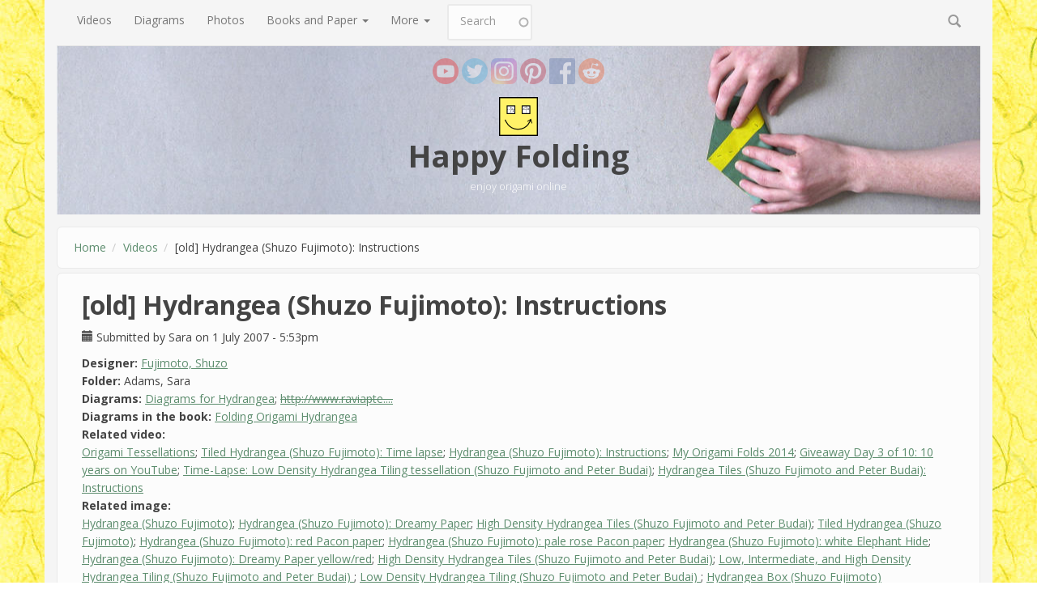

--- FILE ---
content_type: text/html; charset=utf-8
request_url: https://www.happyfolding.com/comment/7532
body_size: 12317
content:
<!DOCTYPE html>
<html lang="en" dir="ltr">
<head profile="http://www.w3.org/1999/xhtml/vocab">
  <meta http-equiv="Content-Type" content="text/html; charset=utf-8" />
<link rel="alternate" type="application/rss+xml" title="Comments for &quot;[old] Hydrangea (Shuzo Fujimoto): Instructions&quot;" href="https://www.happyfolding.com/crss/node/153" />
<meta name="MobileOptimized" content="width" />
<meta name="HandheldFriendly" content="true" />
<meta name="viewport" content="width=device-width, initial-scale=1" />
<link rel="shortcut icon" href="https://www.happyfolding.com/sites/all/themes/bootstrap_business/favicon.ico" type="image/vnd.microsoft.icon" />
<meta name="description" content="Instructions on how to fold the origami model &quot;Hydrangea&quot;; Design by Shuzo Fujimoto; Video by Sara Adams" />
<meta name="abstract" content="[old] Hydrangea (Shuzo Fujimoto): Instructions" />
<meta name="keywords" content="hydrangea,flower,tessellation,Shuzo Fujimoto,instructions,video,tutorial,howto" />
<meta name="generator" content="Drupal 7 (http://drupal.org)" />
<meta name="rights" content="Sara Adams" />
<link rel="canonical" href="https://www.happyfolding.com/instructions-fujimoto-hydrangea-old" />
<link rel="shortlink" href="https://www.happyfolding.com/node/153" />
  <meta name="p:domain_verify" content="144727e1fbcd972875b602eaa4904058"/>
  <title>[old] Hydrangea (Shuzo Fujimoto): Instructions | Happy Folding</title>
  <link type="text/css" rel="stylesheet" href="https://www.happyfolding.com/files/css/css_xE-rWrJf-fncB6ztZfd2huxqgxu4WO-qwma6Xer30m4.css" media="all" />
<link type="text/css" rel="stylesheet" href="https://www.happyfolding.com/files/css/css_y5V-74fl2u3TPnO7Vzl0srF2_LEAmcANj4_-6qPJyxk.css" media="all" />
<link type="text/css" rel="stylesheet" href="https://www.happyfolding.com/files/css/css_YOgkG8thh_0C-FCXJ4orF2SX0zBCshcirBGez3bwVKM.css" media="all" />
<link type="text/css" rel="stylesheet" href="https://www.happyfolding.com/files/css/css_r7fhmqpM-tZJ5CQLBfI3kcywT9NtM7jWL66SvxL4ZLs.css" media="all" />
<link type="text/css" rel="stylesheet" href="//maxcdn.bootstrapcdn.com/bootstrap/3.2.0/css/bootstrap.min.css" media="all" />
<link type="text/css" rel="stylesheet" href="https://www.happyfolding.com/files/css/css_Rqd8IrgbMyGuGAzDFO5zW9kaOEdhMFgy1Xgm3cVyNG8.css" media="all" />

<!--[if (lt IE 9)]>
<link type="text/css" rel="stylesheet" href="https://www.happyfolding.com/sites/all/themes/bootstrap_business/css/ie8.css?rhins1" media="all" />
<![endif]-->

    
  <!-- HTML5 element support for IE6-8 -->
  <!--[if lt IE 9]>
    <script src="//html5shiv.googlecode.com/svn/trunk/html5.js"></script>
  <![endif]-->
  <script type="text/javascript" src="https://www.happyfolding.com/files/js/js_nndHkwifREn8QQJM0FoIxCIM4LV-vmAen1m5XoC9h0U.js"></script>
<script type="text/javascript" src="https://www.happyfolding.com/files/js/js_phvHcJaMK-4JzgSS-6mHWsVL90b3JzBEMu-gSJt8i_U.js"></script>
<script type="text/javascript" src="https://www.happyfolding.com/files/js/js_ptR1ZjZnexk8gj2Q9mIgM2M_6ztR4ckK-i_6gzFmlNM.js"></script>
<script type="text/javascript" src="https://www.happyfolding.com/files/js/js_TUouhuSCZjI8iu8vKMSJ4UGbSyuagS5O25oUCVthUxw.js"></script>
<script type="text/javascript">
<!--//--><![CDATA[//><!--
jQuery(document).ready(function($) { 
		$(window).scroll(function() {
			if($(this).scrollTop() != 0) {
				$("#toTop").fadeIn();	
			} else {
				$("#toTop").fadeOut();
			}
		});
		
		$("#toTop").click(function() {
			$("body,html").animate({scrollTop:0},800);
		});	
		
		});
//--><!]]>
</script>
<script type="text/javascript" src="https://www.happyfolding.com/files/js/js_3Imqis3pgyF1x28yeW17yuoCPLeB9r9_VzFxZ4aW73I.js"></script>
<script type="text/javascript">
<!--//--><![CDATA[//><!--
jQuery.extend(Drupal.settings, {"basePath":"\/","pathPrefix":"","setHasJsCookie":0,"ajaxPageState":{"theme":"bootstrap_business","theme_token":"9MXDU6hR2uGNt0Idgj39bg1B56oVMox_9RTE7w_EXQU","js":{"sites\/all\/modules\/jquery_update\/replace\/jquery\/1.8\/jquery.min.js":1,"misc\/jquery-extend-3.4.0.js":1,"misc\/jquery-html-prefilter-3.5.0-backport.js":1,"misc\/jquery.once.js":1,"misc\/drupal.js":1,"sites\/all\/libraries\/fitvids\/jquery.fitvids.js":1,"sites\/all\/modules\/jquery_update\/replace\/ui\/ui\/minified\/jquery.ui.core.min.js":1,"sites\/all\/modules\/jquery_update\/replace\/ui\/ui\/minified\/jquery.ui.widget.min.js":1,"sites\/all\/modules\/jquery_update\/replace\/ui\/ui\/minified\/jquery.ui.position.min.js":1,"misc\/ui\/jquery.ui.position-1.13.0-backport.js":1,"sites\/all\/modules\/jquery_update\/replace\/ui\/ui\/minified\/jquery.ui.menu.min.js":1,"sites\/all\/modules\/jquery_update\/replace\/ui\/ui\/minified\/jquery.ui.autocomplete.min.js":1,"sites\/all\/modules\/jquery_update\/replace\/ui\/external\/jquery.cookie.js":1,"misc\/form.js":1,"sites\/all\/modules\/honeypot\/js\/honeypot.js":1,"sites\/all\/modules\/fitvids\/fitvids.js":1,"sites\/all\/libraries\/colorbox\/jquery.colorbox-min.js":1,"sites\/all\/modules\/colorbox\/js\/colorbox.js":1,"sites\/all\/modules\/colorbox\/styles\/default\/colorbox_style.js":1,"sites\/all\/modules\/custom_search\/js\/custom_search.js":1,"sites\/all\/modules\/search_autocomplete\/js\/jquery.autocomplete.js":1,"misc\/textarea.js":1,"modules\/filter\/filter.js":1,"0":1,"sites\/all\/themes\/bootstrap_business\/js\/collapse.js":1,"sites\/all\/themes\/bootstrap_business\/js\/dropdown.js":1},"css":{"modules\/system\/system.base.css":1,"modules\/system\/system.menus.css":1,"modules\/system\/system.messages.css":1,"modules\/system\/system.theme.css":1,"misc\/ui\/jquery.ui.core.css":1,"misc\/ui\/jquery.ui.theme.css":1,"misc\/ui\/jquery.ui.menu.css":1,"misc\/ui\/jquery.ui.autocomplete.css":1,"modules\/comment\/comment.css":1,"modules\/field\/theme\/field.css":1,"sites\/all\/modules\/fitvids\/fitvids.css":1,"modules\/node\/node.css":1,"modules\/search\/search.css":1,"modules\/user\/user.css":1,"sites\/all\/modules\/views\/css\/views.css":1,"sites\/all\/modules\/colorbox\/styles\/default\/colorbox_style.css":1,"sites\/all\/modules\/ctools\/css\/ctools.css":1,"sites\/all\/modules\/custom_search\/custom_search.css":1,"sites\/all\/modules\/search_autocomplete\/css\/themes\/minimal.css":1,"modules\/filter\/filter.css":1,"public:\/\/honeypot\/honeypot.css":1,"\/\/maxcdn.bootstrapcdn.com\/bootstrap\/3.2.0\/css\/bootstrap.min.css":1,"sites\/all\/themes\/bootstrap_business\/css\/style.css":1,"sites\/all\/themes\/bootstrap_business\/color\/colors.css":1,"sites\/all\/themes\/bootstrap_business\/css\/local.css":1,"sites\/all\/themes\/bootstrap_business\/css\/ie8.css":1}},"colorbox":{"opacity":"0.85","current":"{current} of {total}","previous":"\u00ab Prev","next":"Next \u00bb","close":"Close","maxWidth":"98%","maxHeight":"98%","fixed":true,"mobiledetect":true,"mobiledevicewidth":"480px","file_public_path":"\/files","specificPagesDefaultValue":"admin*\nimagebrowser*\nimg_assist*\nimce*\nnode\/add\/*\nnode\/*\/edit\nprint\/*\nprintpdf\/*\nsystem\/ajax\nsystem\/ajax\/*"},"custom_search":{"form_target":"_self","solr":0},"fitvids":{"custom_domains":[],"selectors":["body"],"simplifymarkup":1},"search_autocomplete":{"form1":{"selector":"#search-form[action=\u0022\/search\/node\u0022] #edit-keys","minChars":"3","max_sug":"10","type":"internal","datas":"https:\/\/www.happyfolding.com\/search_autocomplete\/autocomplete\/1\/","fid":"1","theme":"minimal","auto_submit":"1","auto_redirect":"1"},"form3":{"selector":"#edit-search-block-form--2","minChars":"3","max_sug":"10","type":"internal","datas":"https:\/\/www.happyfolding.com\/search_autocomplete\/autocomplete\/3\/","fid":"3","theme":"minimal","auto_submit":"1","auto_redirect":"1"},"form4":{"selector":"input#edit-custom-search-blocks-form-1--2.custom-search-box.form-text","minChars":"3","max_sug":"10","type":"internal","datas":"https:\/\/www.happyfolding.com\/search_autocomplete\/autocomplete\/4\/","fid":"4","theme":"minimal","auto_submit":"1","auto_redirect":"1"}},"urlIsAjaxTrusted":{"\/comment\/7532":true,"\/comment\/reply\/153":true},"honeypot":{"jsToken":"js_token:783968508|gPCYPWtBltSWFf08uzR5MftaHDePH-Yg9OAHsqlL6X8"}});
//--><!]]>
</script>
</head>
<body class="html not-front not-logged-in no-sidebars page-node page-node- page-node-153 node-type-video" >
  <div id="skip-link">
    <a href="#main-content" class="element-invisible element-focusable">Skip to main content</a>
  </div>
    <div id="toTop"><span class="glyphicon glyphicon-chevron-up"></span></div>

<!-- main-navigation -->
    <div class="container">

      <!-- Navbar -->
      <nav class="navbar navbar-default navbar-static-top" role="navigation">
        <div class="container-fluid">
          <div class="navbar-header">
            <button type="button" class="navbar-toggle collapsed" data-toggle="collapse" data-target="#main-menu-collapse">
              <span class="sr-only">Toggle navigation</span>
              <span class="icon-bar"></span>
              <span class="icon-bar"></span>
              <span class="icon-bar"></span>
            </button>
          </div>
          <div class="navbar-collapse collapse" id="main-menu-collapse" style="height: 1px;">
            <div class="region region-navigation">
    <div id="block-menu-block-1" class="block block-menu-block clearfix">

    
  <div class="content">
    <div class="menu-block-wrapper menu-block-1 menu-name-main-menu parent-mlid-0 menu-level-1">
  <ul class="nav navbar-nav"><li class="first leaf active-trail menu-mlid-67"><a href="/videos" title="Videos for you to enjoy - including instructions!" class="active-trail active">Videos</a></li>
<li class="leaf menu-mlid-134"><a href="/diagrams" title="Origami diagrams that you can download">Diagrams</a></li>
<li class="leaf menu-mlid-5021"><a href="/photos" title="Photos of origami models">Photos</a></li>
<li class="expanded menu-mlid-2020 dropdown"><a href="/paper-reviews_introduction" class="dropdown-toggle" data-toggle="dropdown" data-target="#">Books and Paper <span class="caret"></span></a><ul class="dropdown-menu"><li class="first leaf menu-mlid-4903"><a href="/shops" title="A list of online shops selling origami supplies">Origami Online Shops</a></li>
<li class="leaf menu-mlid-1335"><a href="/books" title="A list of origami-related books I own">My Library</a></li>
<li class="last leaf menu-mlid-4899"><a href="/paper-reviews_introduction" title="Articles reviewing which paper types are most suitable for origami">Paper Reviews</a></li>
</ul></li>
<li class="last expanded menu-mlid-885 dropdown"><a href="/blog" title="" class="dropdown-toggle" data-toggle="dropdown" data-target="#">More <span class="caret"></span></a><ul class="dropdown-menu"><li class="first leaf menu-mlid-99"><a href="/blog" title="">Blog</a></li>
<li class="leaf menu-mlid-373"><a href="/dictionary" title="Origami terms and their translations">Origami Dictionary</a></li>
<li class="leaf menu-mlid-4963"><a href="/video_creation_guide-introduction">Video Creation Guide</a></li>
<li class="leaf menu-mlid-5310"><a href="/tasks" title="">Designer Contact and Planned Videos</a></li>
<li class="leaf menu-mlid-4901"><a href="/articles" title="Origami-related articles I&#039;ve authored">Authored Articles</a></li>
<li class="leaf menu-mlid-4900"><a href="/media" title="Media coverage for happyfolding.com">Media Coverage</a></li>
<li class="leaf menu-mlid-70"><a href="/links" title="Other useful origami websites">Useful Links</a></li>
<li class="leaf menu-mlid-758"><a href="/donations" title="Donations">Donations</a></li>
<li class="last leaf menu-mlid-66"><a href="/contact" title="Contact me">Contact</a></li>
</ul></li>
</ul></div>
  </div>
</div>
<div id="block-search-form" class="block block-search clearfix">

    
  <div class="content">
    <form class="search-form navbar-form navbar-right" role="search" action="/comment/7532" method="post" id="search-block-form" accept-charset="UTF-8"><div><div class="container-inline">
      <h2 class="element-invisible">Search form</h2>
    <div class="form-item form-type-textfield form-item-search-block-form">
 <input onblur="if (this.value == &#039;&#039;) {this.value = &#039;Search&#039;;}" onfocus="if (this.value == &#039;Search&#039;) {this.value = &#039;&#039;;}" type="text" id="edit-search-block-form--2" name="search_block_form" value="Search" size="15" maxlength="128" class="form-text" />
</div>
<div class="form-actions form-wrapper" id="edit-actions--2"><input value="" type="submit" id="edit-submit--2" name="op" class="form-submit" /></div><input type="hidden" name="form_build_id" value="form-GlMMuAq9r3hvCKzPX9r5SZIO6SvhZ0Vg6zo8HoqUl2w" />
<input type="hidden" name="form_id" value="search_block_form" />
</div>
</div></form>  </div>
</div>
  </div>
          </div>
        </div>
      </nav>
      <!-- EOF: Navbar -->

    </div>
<!-- EOF: main-navigation -->

<!-- header -->
<header id="header" role="banner" class="clearfix">
    <div class="container">
        <!-- social media links -->
        <div id="social-media">
          <a href="https://www.youtube.com/user/adamssara" class="youtube"><span class="sr-only">YouTube</span></a>
          <a href="https://twitter.com/#!/happyfolding" class="twitter"><span class="sr-only">Twitter</span></a>
          <a href="https://www.instagram.com/happyfoldingdotcom/" class="instagram"><span class="sr-only">Instagram</span></a>
          <a href="https://www.pinterest.com/happyfoldingcom/" class="pinterest"><span class="sr-only">Pinterest</span></a>
          <a href="https://www.facebook.com/happyfolding" class="facebook"><span class="sr-only">Facebook</span></a>
          <a href="https://www.reddit.com/r/happyfolding" class="reddit"><span class="sr-only">Reddit</span></a>
        </div>

        <!-- #header-inside -->
        <div id="header-inside" class="clearfix">
            <div class="row">
                <div class="col-md-12">

                                <div id="logo">
                <a href="/" title="Home" rel="home"> <img src="https://www.happyfolding.com/files/color/bootstrap_business-a90fd82e/logo.png" alt="Home" /> </a>
                </div>
                
                                <div id="site-name">
                <a href="/" title="Home">Happy Folding</a>
                </div>
                                
                                <div id="site-slogan">
                enjoy origami online                </div>
                                
                

                </div>
            </div>
        </div>
        <!-- EOF: #header-inside -->

    </div>
</header>
<!-- EOF: #header --> 


<!-- #page -->
<div id="page" class="clearfix">
    
    
    <!-- #main-content -->
    <div id="main-content">
        <div class="container">
        
            <!-- #messages-console -->
                        <!-- EOF: #messages-console -->
            
            <div class="row">

                <section class="col-md-12">

                    <!-- #main -->
                    <div id="main" class="clearfix">
                    
                         
                        <!-- #breadcrumb -->
                        <div id="breadcrumb" class="clearfix">
                            <!-- #breadcrumb-inside -->
                            <div id="breadcrumb-inside" class="clearfix">
                            <ol class="breadcrumb"><li><a href="/">Home</a></li><li><a href="/videos">Videos</a></li><li>[old] Hydrangea (Shuzo Fujimoto): Instructions</li></ol>                            </div>
                            <!-- EOF: #breadcrumb-inside -->
                        </div>
                        <!-- EOF: #breadcrumb -->
                        
                        
                        <!-- EOF:#content-wrapper -->
                        <div id="content-wrapper">

                                                                                    <h1 class="page-title">[old] Hydrangea (Shuzo Fujimoto): Instructions</h1>
                                                        
                                                  
                            <!-- #tabs -->
                                                            <div class="tabs">
                                                                </div>
                                                        <!-- EOF: #tabs -->

                            <!-- #action links -->
                                                        <!-- EOF: #action links -->

                              <div class="region region-content">
    <div id="block-system-main" class="block block-system clearfix">

    
  <div class="content">
    <article id="node-153" class="node node-video clearfix">

    <header>
            
          <div class="submitted">
                <span class="glyphicon glyphicon-calendar"></span> Submitted by <span class="username">Sara</span> on 1 July 2007 - 5:53pm      </div>
      </header>
  
  <div class="content">
    <div class="field field-name-taxonomy-vocabulary-3 field-type-entityreference field-label-inline clearfix"><div class="field-label">Designer:&nbsp;</div><div class="field-items"><div class="field-item even"><a href="/taxonomy/term/34">Fujimoto, Shuzo</a></div></div></div><div class="field field-name-taxonomy-vocabulary-7 field-type-entityreference field-label-inline clearfix"><div class="field-label">Folder:&nbsp;</div><div class="field-items"><div class="field-item even">Adams, Sara</div></div></div><div class="field field-name-field-diagrams field-type-text field-label-inline clearfix"><div class="field-label">Diagrams:&nbsp;</div><div class="field-items"><div class="field-item even"><a href="https://www.britishorigami.org/">Diagrams for Hydrangea</a></div><div class="field-item odd"><s><a href="http://www.raviapte.com/gallery/FujimotoHydrangea">http://www.raviapte....</a></s></div></div></div><div class="field field-name-field-related-book field-type-entityreference field-label-inline clearfix"><div class="field-label">Diagrams in the book:&nbsp;</div><div class="field-items"><div class="field-item even"><a href="/book-fujimoto-folding_origami_hydrangea">Folding Origami Hydrangea</a></div></div></div><div class="field field-name-field-related-video field-type-entityreference field-label-inline clearfix"><div class="field-label">Related video:&nbsp;</div><div class="field-items"><div class="field-item even"><a href="/vlog_origami_tessellations">Origami Tessellations</a></div><div class="field-item odd"><a href="/animation-fujimoto-tiled_hydrangea">Tiled Hydrangea (Shuzo Fujimoto): Time lapse</a></div><div class="field-item even"><a href="/instructions-fujimoto-hydrangea">Hydrangea (Shuzo Fujimoto): Instructions</a></div><div class="field-item odd"><a href="/my_origami_folds_2014">My Origami Folds 2014</a></div><div class="field-item even"><a href="/giveaway-day_3_of_10_2017">Giveaway Day 3 of 10: 10 years on YouTube</a></div><div class="field-item odd"><a href="/animation-fujimoto-low_density_hydrangea_tiling">Time-Lapse: Low Density Hydrangea Tiling tessellation (Shuzo Fujimoto and Peter Budai)</a></div><div class="field-item even"><a href="/instructions-fujimoto_budai-hydrangea_tiles">Hydrangea Tiles (Shuzo Fujimoto and Peter Budai): Instructions</a></div></div></div><div class="field field-name-field-related-image field-type-entityreference field-label-inline clearfix"><div class="field-label">Related image:&nbsp;</div><div class="field-items"><div class="field-item even"><a href="/gallery-fujimoto-hydrangea">Hydrangea (Shuzo Fujimoto)</a></div><div class="field-item odd"><a href="/gallery-fujimoto-hydrangea-dreamy_paper">Hydrangea (Shuzo Fujimoto): Dreamy Paper</a></div><div class="field-item even"><a href="/gallery-fujimoto-hydrangea_tiling">High Density Hydrangea Tiles (Shuzo Fujimoto and Peter Budai)</a></div><div class="field-item odd"><a href="/gallery-fujimoto-hydrangea_tiling_2">Tiled Hydrangea (Shuzo Fujimoto)</a></div><div class="field-item even"><a href="/gallery-fujimoto-hydrangea-red_Pacon_square">Hydrangea (Shuzo Fujimoto): red Pacon paper</a></div><div class="field-item odd"><a href="/gallery-fujimoto-hydrangea-pale_rose_Pacon_square">Hydrangea (Shuzo Fujimoto): pale rose Pacon paper</a></div><div class="field-item even"><a href="/gallery-fujimoto-hydrangea-elephant_hide">Hydrangea (Shuzo Fujimoto): white Elephant Hide</a></div><div class="field-item odd"><a href="/gallery-fujimoto-hydrangea-yellow_red_dreamy_paper">Hydrangea (Shuzo Fujimoto): Dreamy Paper yellow/red</a></div><div class="field-item even"><a href="/gallery-fujimoto-9_hydrangea_tiles">High Density Hydrangea Tiles (Shuzo Fujimoto and Peter Budai)</a></div><div class="field-item odd"><a href="/gallery-fujimoto-hydrangea_tiles">Low, Intermediate, and High Density Hydrangea Tiling (Shuzo Fujimoto and Peter Budai) </a></div><div class="field-item even"><a href="/gallery-fujimoto-low_density_hydrangea_tiling">Low Density Hydrangea Tiling (Shuzo Fujimoto and Peter Budai) </a></div><div class="field-item odd"><a href="/gallery-fujimoto-hydrangea_box">Hydrangea Box (Shuzo Fujimoto)</a></div></div></div><div class="field field-name-taxonomy-vocabulary-2 field-type-entityreference field-label-inline clearfix"><div class="field-label">Difficulty Level:&nbsp;</div><div class="field-items"><div class="field-item even">Low intermediate</div></div></div><div class="field field-name-taxonomy-vocabulary-1 field-type-entityreference field-label-inline clearfix"><div class="field-label">Model type:&nbsp;</div><div class="field-items"><div class="field-item even">Tessellations and Fractals</div></div></div><div class="field field-name-taxonomy-vocabulary-11 field-type-entityreference field-label-inline clearfix"><div class="field-label">Paper ratio:&nbsp;</div><div class="field-items"><div class="field-item even">Square</div></div></div><div class="field field-name-field-youtube field-type-file field-label-hidden"><div class="field-items"><div class="field-item even"><div id="file-5229" class="file file-video file-video-youtube">

        <h2 class="element-invisible"><a href="/file/5229">Origami Hydrangea by Shuzo Fujimoto</a></h2>
    
  
  <div class="content">
    <div class="media-youtube-video media-youtube-1">
  <iframe class="media-youtube-player" width="640" height="360" title="Origami Hydrangea by Shuzo Fujimoto" src="https://www.youtube.com/embed/3Y3EcpOSSRs?wmode=opaque&controls=&autohide=0&cc_load_policy=1" name="Origami Hydrangea by Shuzo Fujimoto" frameborder="0" allowfullscreen>Video of Origami Hydrangea by Shuzo Fujimoto</iframe>
</div>
  </div>

  
</div>
</div></div></div><div class="field field-name-body field-type-text-with-summary field-label-hidden"><div class="field-items"><div class="field-item even">New, improved instructions are available at <a href="http://www.happyfolding.com/instructions-fujimoto-hydrangea">http://www.happyfold...</a></div></div></div>  </div>
    
        <footer>
        <ul class="links inline"><li class="comment-add first last active"><a href="/instructions-fujimoto-hydrangea-old#comment-form" title="Share your thoughts and opinions related to this posting." class="active">Add new comment</a></li>
</ul>    </footer>
     

  <section id="comments" class="comment-wrapper">
          <h2 class="title">Comments</h2>
      
  <a id="comment-267"></a>
<article class="comment comment-by-anonymous clearfix">

  <header class="clearfix">
    <p class="submitted">
            Submitted by <span class="username">Kristina (not verified)</span> on 22 March 2008 - 1:27pm      <a href="/comment/267#comment-267" class="permalink" rel="bookmark">Permalink</a>    </p>

              <h3>
        <a href="/comment/267#comment-267" class="permalink" rel="bookmark">start normal please :(</a>              </h3>
          </header>

  <div class="field field-name-comment-body field-type-text-long field-label-hidden"><div class="field-items"><div class="field-item even"><p>why do you start with no showing how to fold the mountain folds or valley folds? </p>
<p>Kristina</p>
</div></div></div>
  
  <ul class="links inline"><li class="comment-reply first last"><a href="/comment/reply/153/267">reply</a></li>
</ul></article>
<div class="indented"><a id="comment-272"></a>
<article class="comment comment-by-node-author clearfix">

  <header class="clearfix">
    <p class="submitted">
            Submitted by <span class="username">Sara</span> on 22 March 2008 - 6:04pm      <a href="/comment/272#comment-272" class="permalink" rel="bookmark">Permalink</a>    </p>

              <h3>
        <a href="/comment/272#comment-272" class="permalink" rel="bookmark">Indeed, I start with some</a>              </h3>
          </header>

  <div class="field field-name-comment-body field-type-text-long field-label-hidden"><div class="field-items"><div class="field-item even"><p>Indeed, I start with some precreasing done. But I do walk you through the steps you need to do to get that precreasing. Possibly this isn't as easy to follow as if I started with an uncreased paper, but I hope you will be able to follow along still.</p>
</div></div></div>
  
  <ul class="links inline"><li class="comment-reply first last"><a href="/comment/reply/153/272">reply</a></li>
</ul></article><a id="comment-84836"></a>
<article class="comment comment-by-anonymous clearfix">

  <header class="clearfix">
    <p class="submitted">
            Submitted by <span class="username">Origami With William (not verified)</span> on 28 December 2020 - 1:48am      <a href="/comment/84836#comment-84836" class="permalink" rel="bookmark">Permalink</a>    </p>

              <h3>
        <a href="/comment/84836#comment-84836" class="permalink" rel="bookmark">It should show you how to</a>              </h3>
          </header>

  <div class="field field-name-comment-body field-type-text-long field-label-hidden"><div class="field-items"><div class="field-item even"><p>It should show you how to it is perfect for me.</p>
</div></div></div>
  
  <ul class="links inline"><li class="comment-reply first last"><a href="/comment/reply/153/84836">reply</a></li>
</ul></article></div><a id="comment-276"></a>
<article class="comment comment-by-anonymous clearfix">

  <header class="clearfix">
    <p class="submitted">
            Submitted by <a href="http://www.flickr.com/photos/mrjames" rel="nofollow" class="username">mr. james (not verified)</a> on 24 March 2008 - 5:28am      <a href="/comment/276#comment-276" class="permalink" rel="bookmark">Permalink</a>    </p>

              <h3>
        <a href="/comment/276#comment-276" class="permalink" rel="bookmark">You have shown me the light!</a>              </h3>
          </header>

  <div class="field field-name-comment-body field-type-text-long field-label-hidden"><div class="field-items"><div class="field-item even"><p>Thanks for this demo!  I used to fold this model in the opposite direction, starting with the smallest units on the inside and working my way out to the biggest units on the outside.  How silly!  It makes so much more sense to start from the outside and work your way in.  That allows for both easier precreasing AND fewer creases to start with!  I learned this more complicated method from Ravi Apte's diagrams.  I think your method is way more fun and far less laborious.</p>
<p>But I have to say that after wrestling with this model from both directions, I understand it a lot better than I would if I had only approached it one way.</p>
<p>Thanks again!<br />
mr. james</p>
</div></div></div>
  
  <ul class="links inline"><li class="comment-reply first last"><a href="/comment/reply/153/276">reply</a></li>
</ul></article>
<div class="indented"><a id="comment-286"></a>
<article class="comment comment-by-anonymous clearfix">

  <header class="clearfix">
    <p class="submitted">
            Submitted by <span class="username">mr. james (not verified)</span> on 29 March 2008 - 9:04pm      <a href="/comment/286#comment-286" class="permalink" rel="bookmark">Permalink</a>    </p>

              <h3>
        <a href="/comment/286#comment-286" class="permalink" rel="bookmark">my bad...</a>              </h3>
          </header>

  <div class="field field-name-comment-body field-type-text-long field-label-hidden"><div class="field-items"><div class="field-item even"><p>Ok, so I just realized that the Ravi Apte diagrams I just referred to were for a different tesselation model.  I know there are many variations that can be made with these tessies.  I still have to say that I enjoy working from the outside in than the other way around.  Thank you Sarah AND Ravi!!</p>
<p>~mr. james</p>
</div></div></div>
  
  <ul class="links inline"><li class="comment-reply first last"><a href="/comment/reply/153/286">reply</a></li>
</ul></article></div><a id="comment-406"></a>
<article class="comment comment-by-anonymous clearfix">

  <header class="clearfix">
    <p class="submitted">
            Submitted by <span class="username">absurdita (not verified)</span> on 2 August 2008 - 9:54am      <a href="/comment/406#comment-406" class="permalink" rel="bookmark">Permalink</a>    </p>

              <h3>
        <a href="/comment/406#comment-406" class="permalink" rel="bookmark">thank you</a>              </h3>
          </header>

  <div class="field field-name-comment-body field-type-text-long field-label-hidden"><div class="field-items"><div class="field-item even"><p>Dear Sara,<br />
I just made my first hydrangea, your video was perfectly clear!!! The result: lovely. Thank you very much for your time and dedication.</p>
</div></div></div>
  
  <ul class="links inline"><li class="comment-reply first last"><a href="/comment/reply/153/406">reply</a></li>
</ul></article><a id="comment-420"></a>
<article class="comment comment-by-anonymous clearfix">

  <header class="clearfix">
    <p class="submitted">
            Submitted by <span class="username">Anonymous (not verified)</span> on 17 August 2008 - 11:45pm      <a href="/comment/420#comment-420" class="permalink" rel="bookmark">Permalink</a>    </p>

              <h3>
        <a href="/comment/420#comment-420" class="permalink" rel="bookmark">No idea :(</a>              </h3>
          </header>

  <div class="field field-name-comment-body field-type-text-long field-label-hidden"><div class="field-items"><div class="field-item even"><p>Around 6:40, I have no idea how to push the triangle up without ripping it.</p>
</div></div></div>
  
  <ul class="links inline"><li class="comment-reply first last"><a href="/comment/reply/153/420">reply</a></li>
</ul></article><a id="comment-466"></a>
<article class="comment comment-by-anonymous clearfix">

  <header class="clearfix">
    <p class="submitted">
            Submitted by <span class="username">sady (not verified)</span> on 14 September 2008 - 9:31pm      <a href="/comment/466#comment-466" class="permalink" rel="bookmark">Permalink</a>    </p>

              <h3>
        <a href="/comment/466#comment-466" class="permalink" rel="bookmark">im totally stuck at 5:30,</a>              </h3>
          </header>

  <div class="field field-name-comment-body field-type-text-long field-label-hidden"><div class="field-items"><div class="field-item even"><p>im totally stuck at 5:30, cant make those piramids, how you do it?</p>
</div></div></div>
  
  <ul class="links inline"><li class="comment-reply first last"><a href="/comment/reply/153/466">reply</a></li>
</ul></article><a id="comment-603"></a>
<article class="comment comment-by-anonymous clearfix">

  <header class="clearfix">
    <p class="submitted">
            Submitted by <span class="username">Adam (not verified)</span> on 30 October 2008 - 12:05pm      <a href="/comment/603#comment-603" class="permalink" rel="bookmark">Permalink</a>    </p>

              <h3>
        <a href="/comment/603#comment-603" class="permalink" rel="bookmark">I had alot of problems with</a>              </h3>
          </header>

  <div class="field field-name-comment-body field-type-text-long field-label-hidden"><div class="field-items"><div class="field-item even"><p>I had alot of problems with doing the pyramid (5:50) and I had to start over again but I managed to do it (YAY!!) and I finished it!<br />
The instructions were clear and the video was quite good. Thank you very much!</p>
</div></div></div>
  
  <ul class="links inline"><li class="comment-reply first last"><a href="/comment/reply/153/603">reply</a></li>
</ul></article><a id="comment-660"></a>
<article class="comment comment-by-anonymous clearfix">

  <header class="clearfix">
    <p class="submitted">
            Submitted by <a href="http://origamigallery.blogspot.com" rel="nofollow" class="username">Daniel (not verified)</a> on 10 November 2008 - 1:21am      <a href="/comment/660#comment-660" class="permalink" rel="bookmark">Permalink</a>    </p>

              <h3>
        <a href="/comment/660#comment-660" class="permalink" rel="bookmark">anyone done the hydrangea tiling model yet?</a>              </h3>
          </header>

  <div class="field field-name-comment-body field-type-text-long field-label-hidden"><div class="field-items"><div class="field-item even"><p>Sara, did you ever try to make the hydragea tiling tessellaion?  If you haven't, here is how you make the base of the tiling (choose the low density crease pattern at the end of the pdf. link below), and then, continue on with the hydrangea steps.&#13;<br />
&#13;<br /><a href="http://dev.origami.com/images_pdf/patternedtiles.pdf">http://dev.origami.c...</a></p>
</div></div></div>
  
  <ul class="links inline"><li class="comment-reply first last"><a href="/comment/reply/153/660">reply</a></li>
</ul></article>
<div class="indented"><a id="comment-670"></a>
<article class="comment comment-by-anonymous clearfix">

  <header class="clearfix">
    <p class="submitted">
            Submitted by <span class="username">dasa (not verified)</span> on 11 November 2008 - 7:47pm      <a href="/comment/670#comment-670" class="permalink" rel="bookmark">Permalink</a>    </p>

              <h3>
        <a href="/comment/670#comment-670" class="permalink" rel="bookmark">tiled hydrangeas</a>              </h3>
          </header>

  <div class="field field-name-comment-body field-type-text-long field-label-hidden"><div class="field-items"><div class="field-item even"><p>Here is my best <a href="http://www.flickr.com/photos/dasssa/3019317031/">http://www.flickr.co...</a>. For this I used high density pattern. &#13;<br />
I tried also low density <a href="http://www.flickr.com/photos/dasssa/2444334231/in/set-72157607389002459/">http://www.flickr.co...</a> and combined low and intermediate density with 6 hydrangeas <a href="http://www.flickr.com/photos/dasssa/2499803064/in/set-72157607389002459/">http://www.flickr.co...</a>. &#13;<br />
I used craft paper and copy paper. With both of them I was satisfied.&#13;<br />
&#13;<br />
And for Sara, thanks a lot for this great video :) Dasa&#13;</p>
</div></div></div>
  
  <ul class="links inline"><li class="comment-reply first last"><a href="/comment/reply/153/670">reply</a></li>
</ul></article>
<div class="indented"><a id="comment-674"></a>
<article class="comment comment-by-node-author clearfix">

  <header class="clearfix">
    <p class="submitted">
            Submitted by <span class="username">Sara</span> on 12 November 2008 - 12:27am      <a href="/comment/674#comment-674" class="permalink" rel="bookmark">Permalink</a>    </p>

              <h3>
        <a href="/comment/674#comment-674" class="permalink" rel="bookmark">Wow!</a>              </h3>
          </header>

  <div class="field field-name-comment-body field-type-text-long field-label-hidden"><div class="field-items"><div class="field-item even"><p>Wow, excellent folds! I think I like the high density tiling version best.</p>
</div></div></div>
  
  <ul class="links inline"><li class="comment-reply first last"><a href="/comment/reply/153/674">reply</a></li>
</ul></article>
<div class="indented"><a id="comment-688"></a>
<article class="comment comment-by-anonymous clearfix">

  <header class="clearfix">
    <p class="submitted">
            Submitted by <span class="username">dasa (not verified)</span> on 12 November 2008 - 10:02pm      <a href="/comment/688#comment-688" class="permalink" rel="bookmark">Permalink</a>    </p>

              <h3>
        <a href="/comment/688#comment-688" class="permalink" rel="bookmark">:)</a>              </h3>
          </header>

  <div class="field field-name-comment-body field-type-text-long field-label-hidden"><div class="field-items"><div class="field-item even"><p>Me too. Now I plan to try one with 9 hydrangeas, but must find time for it.<br />
And... your Happy Folding pages are really excellent source of inspiration for me :)</p>
</div></div></div>
  
  <ul class="links inline"><li class="comment-reply first last"><a href="/comment/reply/153/688">reply</a></li>
</ul></article></div></div></div><a id="comment-1460"></a>
<article class="comment comment-by-anonymous clearfix">

  <header class="clearfix">
    <p class="submitted">
            Submitted by <span class="username">Ray (not verified)</span> on 9 December 2008 - 4:12am      <a href="/comment/1460#comment-1460" class="permalink" rel="bookmark">Permalink</a>    </p>

              <h3>
        <a href="/comment/1460#comment-1460" class="permalink" rel="bookmark">Where do i find the patterns</a>              </h3>
          </header>

  <div class="field field-name-comment-body field-type-text-long field-label-hidden"><div class="field-items"><div class="field-item even"><p>Where do i find the patterns of the paper shown in the beginning?</p>
</div></div></div>
  
  <ul class="links inline"><li class="comment-reply first last"><a href="/comment/reply/153/1460">reply</a></li>
</ul></article>
<div class="indented"><a id="comment-1463"></a>
<article class="comment comment-by-node-author clearfix">

  <header class="clearfix">
    <p class="submitted">
            Submitted by <span class="username">Sara</span> on 9 December 2008 - 8:08am      <a href="/comment/1463#comment-1463" class="permalink" rel="bookmark">Permalink</a>    </p>

              <h3>
        <a href="/comment/1463#comment-1463" class="permalink" rel="bookmark">In the video</a>              </h3>
          </header>

  <div class="field field-name-comment-body field-type-text-long field-label-hidden"><div class="field-items"><div class="field-item even"><p>I explain how to create the pattern in the video. I realise it's already folded and drawn in, but instructions are still given.</p>
<p>-- Sara</p>
</div></div></div>
  
  <ul class="links inline"><li class="comment-reply first last"><a href="/comment/reply/153/1463">reply</a></li>
</ul></article></div><a id="comment-2105"></a>
<article class="comment comment-by-anonymous clearfix">

  <header class="clearfix">
    <p class="submitted">
            Submitted by <span class="username">Archana (not verified)</span> on 1 August 2009 - 6:45pm      <a href="/comment/2105#comment-2105" class="permalink" rel="bookmark">Permalink</a>    </p>

              <h3>
        <a href="/comment/2105#comment-2105" class="permalink" rel="bookmark">Thanks for the video</a>              </h3>
          </header>

  <div class="field field-name-comment-body field-type-text-long field-label-hidden"><div class="field-items"><div class="field-item even"><p>Dear Sara,</p>
<p>Thank you very much for this video as well as few other videos.  I made few hydrangea, also one with high density pattern.  I would like to thank also Dasa for her photos and Daniel for link to pattern tiles.  Both video and Dasa's photos of hydrangea made me motivated to make the following result:<br /><a href="http://picasaweb.google.co.in/sarchana.morye/TessellationsOrigami#">http://picasaweb.goo...</a></p>
<p>With best regards,<br />
Archana Morye.</p>
</div></div></div>
  
  <ul class="links inline"><li class="comment-reply first last"><a href="/comment/reply/153/2105">reply</a></li>
</ul></article><a id="comment-2235"></a>
<article class="comment comment-by-anonymous clearfix">

  <header class="clearfix">
    <p class="submitted">
            Submitted by <span class="username">Tantum (not verified)</span> on 28 August 2009 - 5:24am      <a href="/comment/2235#comment-2235" class="permalink" rel="bookmark">Permalink</a>    </p>

              <h3>
        <a href="/comment/2235#comment-2235" class="permalink" rel="bookmark">I finished!</a>              </h3>
          </header>

  <div class="field field-name-comment-body field-type-text-long field-label-hidden"><div class="field-items"><div class="field-item even"><p>I finaly finished my first hydrangea<br />
it was tough when i had to make the pyramids and made a lot of wrinkles<br />
but i finished<br />
i used Wrapping Paper 12x12 inch square</p>
</div></div></div>
  
  <ul class="links inline"><li class="comment-reply first last"><a href="/comment/reply/153/2235">reply</a></li>
</ul></article><a id="comment-2421"></a>
<article class="comment comment-by-anonymous clearfix">

  <header class="clearfix">
    <p class="submitted">
            Submitted by <span class="username">niv16 (not verified)</span> on 24 September 2009 - 8:49am      <a href="/comment/2421#comment-2421" class="permalink" rel="bookmark">Permalink</a>    </p>

              <h3>
        <a href="/comment/2421#comment-2421" class="permalink" rel="bookmark">can i </a>              </h3>
          </header>

  <div class="field field-name-comment-body field-type-text-long field-label-hidden"><div class="field-items"><div class="field-item even"><p>Can I do more layers like above three layers?<br />
Does the number of layers depend upon the size of the paper?<br />
What paper material did you use in the very first picture of hydrangea ( blue )<br />
how did you get more than three layers?</p>
</div></div></div>
  
  <ul class="links inline"><li class="comment-reply first last"><a href="/comment/reply/153/2421">reply</a></li>
</ul></article>
<div class="indented"><a id="comment-2424"></a>
<article class="comment comment-by-node-author clearfix">

  <header class="clearfix">
    <p class="submitted">
            Submitted by <span class="username">Sara</span> on 24 September 2009 - 9:18am      <a href="/comment/2424#comment-2424" class="permalink" rel="bookmark">Permalink</a>    </p>

              <h3>
        <a href="/comment/2424#comment-2424" class="permalink" rel="bookmark">More layers</a>              </h3>
          </header>

  <div class="field field-name-comment-body field-type-text-long field-label-hidden"><div class="field-items"><div class="field-item even"><p>The video does say that you can continue with the same steps to form more layers. The sequence to repeat starts at 3:18 and ends round 7:40. Once you have all the levels you'd like do the finishing steps, which start round 8:20.<br />
The paper type and size will determine how many layers are feasible, but your skills will probably play the biggest role. Every stage gets smaller, and errors will start to add up if you don't fold very precisely - those are the main restrictions.</p>
<p>-- Sara</p>
</div></div></div>
  
  <ul class="links inline"><li class="comment-reply first last"><a href="/comment/reply/153/2424">reply</a></li>
</ul></article></div><a id="comment-2498"></a>
<article class="comment comment-by-anonymous clearfix">

  <header class="clearfix">
    <p class="submitted">
            Submitted by <a href="http://panoepapel.blogspot.com" rel="nofollow" class="username">Claudia (not verified)</a> on 1 October 2009 - 4:56am      <a href="/comment/2498#comment-2498" class="permalink" rel="bookmark">Permalink</a>    </p>

              <h3>
        <a href="/comment/2498#comment-2498" class="permalink" rel="bookmark">thank you!</a>              </h3>
          </header>

  <div class="field field-name-comment-body field-type-text-long field-label-hidden"><div class="field-items"><div class="field-item even"><p>Thank you very much for this video, Sara. This model is wonderful, and I worked so hard to make mine.</p>
</div></div></div>
  
  <ul class="links inline"><li class="comment-reply first last"><a href="/comment/reply/153/2498">reply</a></li>
</ul></article><a id="comment-2808"></a>
<article class="comment comment-by-anonymous clearfix">

  <header class="clearfix">
    <p class="submitted">
            Submitted by <span class="username">Anonymous (not verified)</span> on 12 October 2009 - 4:19pm      <a href="/comment/2808#comment-2808" class="permalink" rel="bookmark">Permalink</a>    </p>

              <h3>
        <a href="/comment/2808#comment-2808" class="permalink" rel="bookmark">Amazing</a>              </h3>
          </header>

  <div class="field field-name-comment-body field-type-text-long field-label-hidden"><div class="field-items"><div class="field-item even"><p>You are the most amazing thing that has happened to origami in a long time!! I have been doing origami for over 10 years and I am constantly searching the web for new diagrams since I no longer live in America and it is very difficult for me to get books. I am amazed at how easy your videos are, but not to the point where they are slow and boring for the more advanced folder. Really I would just like to say thank you!</p>
</div></div></div>
  
  <ul class="links inline"><li class="comment-reply first last"><a href="/comment/reply/153/2808">reply</a></li>
</ul></article><a id="comment-2885"></a>
<article class="comment comment-by-anonymous clearfix">

  <header class="clearfix">
    <p class="submitted">
            Submitted by <span class="username">Cheryl Lee  (not verified)</span> on 27 October 2009 - 10:11am      <a href="/comment/2885#comment-2885" class="permalink" rel="bookmark">Permalink</a>    </p>

              <h3>
        <a href="/comment/2885#comment-2885" class="permalink" rel="bookmark">Thank you so much! But.. A question!</a>              </h3>
          </header>

  <div class="field field-name-comment-body field-type-text-long field-label-hidden"><div class="field-items"><div class="field-item even"><p>Hey Sara!<br />
Thanks for the helpful tutorial. I benefited much from it. </p>
<p>But Sara, I have a question. After I did the sinks for the next layer..(it is a smaller layer).................<br />
Then came the pyramid part. The pyramid part its hard because my finger have to go all the way behind to actually 'pop' it out. Do you have a solution for it? (Or did i do it wrongly?)</p>
<p>Thanks,<br />
Cheryl<br />
P.S The "....." are actually the process of everything until the pyramid popping part.</p>
</div></div></div>
  
  <ul class="links inline"><li class="comment-reply first last"><a href="/comment/reply/153/2885">reply</a></li>
</ul></article><a id="comment-3031"></a>
<article class="comment comment-by-anonymous clearfix">

  <header class="clearfix">
    <p class="submitted">
            Submitted by <span class="username">Anonymous (not verified)</span> on 7 December 2009 - 7:20am      <a href="/comment/3031#comment-3031" class="permalink" rel="bookmark">Permalink</a>    </p>

              <h3>
        <a href="/comment/3031#comment-3031" class="permalink" rel="bookmark">crease pattern</a>              </h3>
          </header>

  <div class="field field-name-comment-body field-type-text-long field-label-hidden"><div class="field-items"><div class="field-item even"><p>I was hoping for a crease pattern so i can print it out and bring it with me to practice</p>
</div></div></div>
  
  <ul class="links inline"><li class="comment-reply first last"><a href="/comment/reply/153/3031">reply</a></li>
</ul></article><a id="comment-4430"></a>
<article class="comment comment-by-anonymous clearfix">

  <header class="clearfix">
    <p class="submitted">
            Submitted by <span class="username">Anonymous (not verified)</span> on 21 June 2010 - 8:04am      <a href="/comment/4430#comment-4430" class="permalink" rel="bookmark">Permalink</a>    </p>

              <h3>
        <a href="/comment/4430#comment-4430" class="permalink" rel="bookmark">HARD</a>              </h3>
          </header>

  <div class="field field-name-comment-body field-type-text-long field-label-hidden"><div class="field-items"><div class="field-item even"><p>very hard</p>
</div></div></div>
  
  <ul class="links inline"><li class="comment-reply first last"><a href="/comment/reply/153/4430">reply</a></li>
</ul></article>
<div class="indented"><a id="comment-4431"></a>
<article class="comment comment-by-anonymous clearfix">

  <header class="clearfix">
    <p class="submitted">
            Submitted by <span class="username">Anonymous (not verified)</span> on 21 June 2010 - 8:05am      <a href="/comment/4431#comment-4431" class="permalink" rel="bookmark">Permalink</a>    </p>

              <h3>
        <a href="/comment/4431#comment-4431" class="permalink" rel="bookmark">EASY</a>              </h3>
          </header>

  <div class="field field-name-comment-body field-type-text-long field-label-hidden"><div class="field-items"><div class="field-item even"><p>It is not too HARD.</p>
</div></div></div>
  
  <ul class="links inline"><li class="comment-reply first last"><a href="/comment/reply/153/4431">reply</a></li>
</ul></article></div><a id="comment-6519"></a>
<article class="comment comment-by-anonymous clearfix">

  <header class="clearfix">
    <p class="submitted">
            Submitted by <span class="username">Anonymous (not verified)</span> on 29 April 2011 - 12:54am      <a href="/comment/6519#comment-6519" class="permalink" rel="bookmark">Permalink</a>    </p>

              <h3>
        <a href="/comment/6519#comment-6519" class="permalink" rel="bookmark">This is a combination of a</a>              </h3>
          </header>

  <div class="field field-name-comment-body field-type-text-long field-label-hidden"><div class="field-items"><div class="field-item even"><p>This is a combination of a clover tessalation and Andrea's rose.</p>
</div></div></div>
  
  <ul class="links inline"><li class="comment-reply first last"><a href="/comment/reply/153/6519">reply</a></li>
</ul></article>
<div class="indented"><a id="comment-7688"></a>
<article class="comment comment-by-anonymous clearfix">

  <header class="clearfix">
    <p class="submitted">
            Submitted by <span class="username">Anonymous (not verified)</span> on 22 February 2012 - 10:55am      <a href="/comment/7688#comment-7688" class="permalink" rel="bookmark">Permalink</a>    </p>

              <h3>
        <a href="/comment/7688#comment-7688" class="permalink" rel="bookmark">haha, ya! That&#039;s what i was</a>              </h3>
          </header>

  <div class="field field-name-comment-body field-type-text-long field-label-hidden"><div class="field-items"><div class="field-item even"><p>haha, ya! That's what i was thinking, except that the tessellation doesn't require a gazillion pre-creases. huzzah!</p>
</div></div></div>
  
  <ul class="links inline"><li class="comment-reply first last"><a href="/comment/reply/153/7688">reply</a></li>
</ul></article></div><a id="comment-7324"></a>
<article class="comment comment-by-anonymous clearfix">

  <header class="clearfix">
    <p class="submitted">
            Submitted by <span class="username">Anonymous (not verified)</span> on 24 September 2011 - 1:50am      <a href="/comment/7324#comment-7324" class="permalink" rel="bookmark">Permalink</a>    </p>

              <h3>
        <a href="/comment/7324#comment-7324" class="permalink" rel="bookmark">wow thanks!</a>              </h3>
          </header>

  <div class="field field-name-comment-body field-type-text-long field-label-hidden"><div class="field-items"><div class="field-item even"><p>i do one, i give it to my mother, and she likes it !!! thanks sara!</p>
</div></div></div>
  
  <ul class="links inline"><li class="comment-reply first last"><a href="/comment/reply/153/7324">reply</a></li>
</ul></article><a id="comment-7532"></a>
<article class="comment comment-by-anonymous clearfix">

  <header class="clearfix">
    <p class="submitted">
            Submitted by <span class="username">Chris (not verified)</span> on 7 January 2012 - 4:15am      <a href="/comment/7532#comment-7532" class="permalink" rel="bookmark">Permalink</a>    </p>

              <h3>
        <a href="/comment/7532#comment-7532" class="permalink" rel="bookmark">Thank you!!</a>              </h3>
          </header>

  <div class="field field-name-comment-body field-type-text-long field-label-hidden"><div class="field-items"><div class="field-item even"><p>This is great. I tried folding this a few times, but never could quite understand the diagrams once it got to the inverted pyramid part. I'm still having trouble with paper ripping, but perhaps the heavy copy paper I was trying isn't the best idea. But I couldn't have made this model without your video! It was also interesting to see where you deviated from some of the steps in the diagram you linked to. I actually find the rabbit-ear procedure on one side at a time easier than your method, but your second change was easier!</p>
<p>now I've GOT to learn to do a model that has more levels :)</p>
</div></div></div>
  
  <ul class="links inline"><li class="comment-reply first last"><a href="/comment/reply/153/7532">reply</a></li>
</ul></article><a id="comment-23076"></a>
<article class="comment comment-by-anonymous clearfix">

  <header class="clearfix">
    <p class="submitted">
            Submitted by <span class="username">Jenny (not verified)</span> on 29 October 2013 - 12:08pm      <a href="/comment/23076#comment-23076" class="permalink" rel="bookmark">Permalink</a>    </p>

              <h3>
        <a href="/comment/23076#comment-23076" class="permalink" rel="bookmark">Wow! it&#039;s so  cool stuff. I</a>              </h3>
          </header>

  <div class="field field-name-comment-body field-type-text-long field-label-hidden"><div class="field-items"><div class="field-item even"><p>Wow! it's so  cool stuff. I tried to keep on doing it, however, fails at the end. It really excites me as well as my wife and daughter. The way you molded it up is interesting and certainly it gave some lovable moments for those who  try this activity.</p>
</div></div></div>
  
  <ul class="links inline"><li class="comment-reply first last"><a href="/comment/reply/153/23076">reply</a></li>
</ul></article>
      <h2 class="title comment-form">Add new comment</h2>
    <form class="comment-form user-info-from-cookie honeypot-timestamp-js" action="/comment/reply/153" method="post" id="comment-form" accept-charset="UTF-8"><div><div class="form-item form-type-textfield form-item-name">
  <label for="edit-name">Your name </label>
 <input type="text" id="edit-name" name="name" value="" size="30" maxlength="60" class="form-text" />
</div>
<div class="form-item form-type-textfield form-item-mail">
  <label for="edit-mail">E-mail </label>
 <input type="text" id="edit-mail" name="mail" value="" size="30" maxlength="64" class="form-text" />
<div class="description">The content of this field is kept private and will not be shown publicly.</div>
</div>
<div class="form-item form-type-textfield form-item-homepage">
  <label for="edit-homepage">Homepage </label>
 <input type="text" id="edit-homepage" name="homepage" value="" size="30" maxlength="255" class="form-text" />
</div>
<div class="form-item form-type-textfield form-item-subject">
  <label for="edit-subject">Subject </label>
 <input type="text" id="edit-subject" name="subject" value="" size="60" maxlength="64" class="form-text" />
</div>
<div class="field-type-text-long field-name-comment-body field-widget-text-textarea form-wrapper" id="edit-comment-body"><div id="comment-body-add-more-wrapper"><div class="text-format-wrapper"><div class="form-item form-type-textarea form-item-comment-body-und-0-value">
  <label for="edit-comment-body-und-0-value">Comment <span class="form-required" title="This field is required.">*</span></label>
 <div class="form-textarea-wrapper resizable"><textarea class="text-full form-textarea required" id="edit-comment-body-und-0-value" name="comment_body[und][0][value]" cols="60" rows="5"></textarea></div>
</div>
<fieldset class="filter-wrapper form-wrapper" id="edit-comment-body-und-0-format"><div class="fieldset-wrapper"><div class="filter-help form-wrapper" id="edit-comment-body-und-0-format-help"><p><a href="/filter/tips" target="_blank">More information about text formats</a></p></div><div class="form-item form-type-select form-item-comment-body-und-0-format">
  <label for="edit-comment-body-und-0-format--2">Text format </label>
 <select class="filter-list form-select" id="edit-comment-body-und-0-format--2" name="comment_body[und][0][format]"><option value="4" selected="selected">Plain text</option><option value="1">Filtered HTML</option></select>
</div>
<div class="filter-guidelines form-wrapper" id="edit-comment-body-und-0-format-guidelines"><div class="filter-guidelines-item filter-guidelines-4"><h3>Plain text</h3><ul class="tips"><li>No HTML tags allowed.</li><li>Web page addresses and e-mail addresses turn into links automatically.</li><li>Lines and paragraphs break automatically.</li></ul></div><div class="filter-guidelines-item filter-guidelines-1"><h3>Filtered HTML</h3><ul class="tips"><li>Web page addresses and e-mail addresses turn into links automatically.</li><li>Allowed HTML tags: &lt;a&gt; &lt;em&gt; &lt;strong&gt; &lt;cite&gt; &lt;code&gt; &lt;ul&gt; &lt;ol&gt; &lt;li&gt; &lt;dl&gt; &lt;dt&gt; &lt;dd&gt; &lt;strike&gt; &lt;h2&gt; &lt;h3&gt;</li><li>Lines and paragraphs break automatically.</li></ul></div></div></div></fieldset>
</div>
</div></div><input type="hidden" name="form_build_id" value="form-MxwytCDcGyrXRqLtA4hVm6ySNS2lBBEquQe6Num71e4" />
<input type="hidden" name="form_id" value="comment_node_video_form" />
<input type="hidden" name="honeypot_time" value="no_js_available" />
<div class="form-actions form-wrapper" id="edit-actions"><input type="submit" id="edit-submit" name="op" value="Save" class="form-submit" /><input type="submit" id="edit-preview" name="op" value="Preview" class="form-submit" /></div><div class="email-textfield"><div class="form-item form-type-textfield form-item-email">
  <label for="edit-email">Leave this field blank </label>
 <input autocomplete="off" type="text" id="edit-email" name="email" value="" size="20" maxlength="128" class="form-text" />
</div>
</div></div></form>  </section>
</article>  </div>
</div>
  </div>

                            
                            <!-- #footer -->
                            <footer id="footer" class="clearfix">
                              <div class="region region-footer">
                                  <div class="region region-footer">
    <div id="block-block-15" class="block block-block clearfix">

    
  <div class="content">
    <div class="row">
  <div class="col-xs-4">
    <a href="/privacy">Privacy Policy</a>
  </div>
  <div class="col-xs-4">
    © 2007-2020 <a href="/contact">Sara Adams</a>
  </div>
  <div class="col-xs-4">
    powered by <a href="https://www.drupal.org/">Drupal</a>
  </div>
</div>
    </div>
</div>
  </div>
<a href="https://www.happyfolding.com/crss/node/153" class="feed-icon" title="Subscribe to Comments for &quot;[old] Hydrangea (Shuzo Fujimoto): Instructions&quot;"><img src="https://www.happyfolding.com/misc/feed.png" width="16" height="16" alt="Subscribe to Comments for &quot;[old] Hydrangea (Shuzo Fujimoto): Instructions&quot;" /></a>                               </div>
                             </footer>
                             <!-- EOF:#footer -->

                        </div>
                        <!-- EOF:#content-wrapper -->

                    </div>
                    <!-- EOF:#main -->

                </section>
            </div>

        </div>
    </div>
    <!-- EOF:#main-content -->

</div>
<!-- EOF:#page -->
  </body>
</html>
